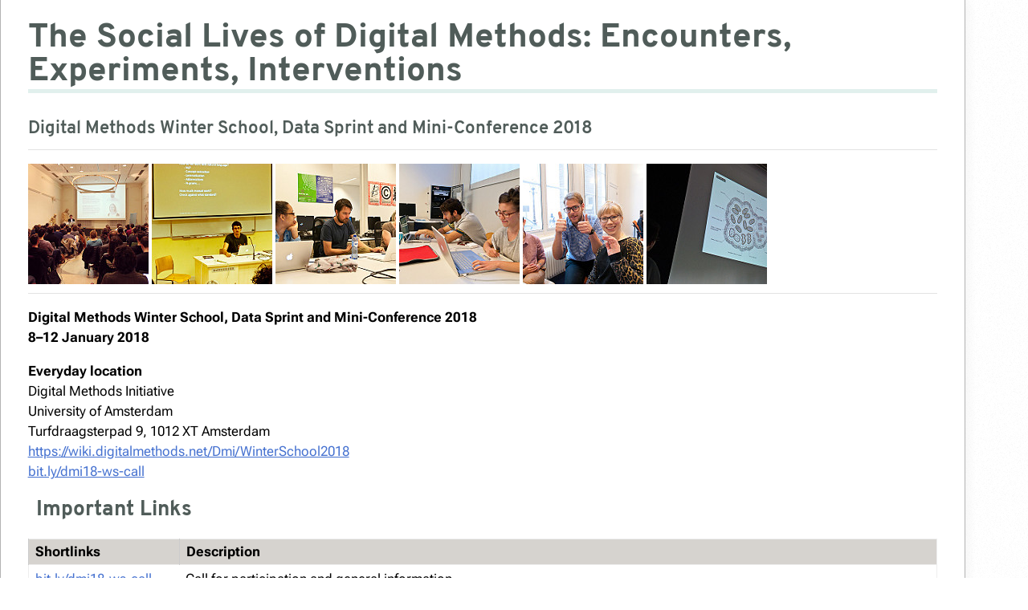

--- FILE ---
content_type: text/html; charset=utf-8
request_url: https://wiki.digitalmethods.net/Dmi/WinterSchool2018?cover=print;sortcol=0;table=2;up=0
body_size: 9893
content:
<!DOCTYPE html><html lang="en">
<head>
<title> WinterSchool2018 &lt; Dmi &lt; Foswiki</title>
<meta http-equiv="X-UA-Compatible" content="IE=edge" />
<meta charset="utf-8" />
<meta name="viewport" content="width=device-width, initial-scale=1, maximum-scale=1.5, user-scalable=yes" />
<meta name="mobile-web-app-capable" content="yes" />
<meta name="mobile-web-app-status-bar-style" content="black-translucent" />
<meta name="apple-mobile-web-app-capable" content="yes" />
<meta name="apple-mobile-web-app-status-bar-style" content="black-translucent" />
<link rel="icon" href="/bin/../pub/System/ProjectLogos/favicon.ico" type="image/x-icon" />
<link rel="shortcut icon" href="/bin/../pub/System/ProjectLogos/favicon.ico" type="image/x-icon" />
<link rel="alternate" href="/bin/edit/Dmi/WinterSchool2018?t=1764036244" type="application/x-wiki" title="edit WinterSchool2018" />
<meta name="TEXT_NUM_TOPICS" content="Number of topics:" />
<meta name="TEXT_MODIFY_SEARCH" content="Modify search" />
<meta name="robots" content="noindex" />
<link rel="alternate" type="application/rss+xml" title="RSS Feed" href="/Dmi/WebRss" />
<base href="https://www.digitalmethods.net/Dmi/WinterSchool2018" /><!--[if IE]></base><![endif]-->
<link class='head SMILIESPLUGIN' rel='stylesheet' href='/bin/../pub/System/SmiliesPlugin/smilies.css' type='text/css' media='all' /><!--SMILIESPLUGIN-->
<style class='head TABLEPLUGIN_default' type="text/css" media="all">
body .foswikiTable {border-width:1px}
body .foswikiTable .tableSortIcon img {padding-left:.3em; vertical-align:text-bottom}
body .foswikiTable td {border-style:solid none; vertical-align:top}
body .foswikiTable th {border-style:none solid; vertical-align:top; background-color:#d6d3cf; color:#000000}
body .foswikiTable th a:link {color:#000000}
body .foswikiTable th a:visited {color:#000000}
body .foswikiTable th a:hover {color:#000000; background-color:#d6d3cf}
body .foswikiTable th.foswikiSortedCol {background-color:#c4c1ba}
body .foswikiTable tr.foswikiTableRowdataBg0 td {background-color:#ffffff}
body .foswikiTable tr.foswikiTableRowdataBg0 td.foswikiSortedCol {background-color:#f7f7f6}
body .foswikiTable tr.foswikiTableRowdataBg1 td {background-color:#f7f7f6}
body .foswikiTable tr.foswikiTableRowdataBg1 td.foswikiSortedCol {background-color:#f0f0ee}
</style><!--TABLEPLUGIN_default-->
<link rel='stylesheet' href='/bin/../pub/System/SkinTemplates/base.css' media='all' type='text/css' />
<link rel='stylesheet' href='/bin/../pub/System/PatternSkinTheme/layout.css' media='all' type='text/css' />
<link rel='stylesheet' href='/bin/../pub/System/PatternSkinTheme/style.css' media='all' type='text/css' />
<link rel='stylesheet' href='/bin/../pub/System/PatternSkinTheme/colors.css' media='all' type='text/css' />
<link rel='stylesheet' href='/bin/../pub/System/PatternSkinTheme/column_left.css' media='all' type='text/css' />
<link rel='stylesheet' href='/bin/../pub/System/PatternSkinTheme/variant_foswiki_noframe.css' media='all' type='text/css' /><link rel='stylesheet' href='/bin/../pub/System/DmiSkin/layout.css' media='all' type='text/css' />
<link rel='stylesheet' href='/bin/../pub/System/DmiSkin/style.css' media='all' type='text/css' />
<link rel='stylesheet' href='/bin/../pub/System/DmiSkin/colors.css' media='all' type='text/css' />
<style type="text/css" media="all">
	/* Styles that are set using variables */
	.patternBookView .foswikiTopRow,
	.patternWebIndicator,
	.patternWebIndicator a {
		background-color:#C975D1;
	}
	#patternTopBarContents { background-image:url(/twiki/pub/Dmi/WebPreferences/LogoDMI.png ); background-repeat:repeat-x;}
#patternTopBarContents { background-color:#ffffff;}
.patternBookView {
	border-color:#C975D1;
}
.patternPreviewPage #patternMain {
	/* uncomment to set the preview image */
	/*background-image:url("/bin/../pub/System/PreviewBackground/preview2bg.gif");*/
}
</style>
<link rel='stylesheet' href='/bin/../pub/System/PatternSkin/print.css' media='all' type='text/css' />



<script class='script JQUERYPLUGIN' src='/bin/../pub/System/JQueryPlugin/jquery-2.2.4.js'></script><!--JQUERYPLUGIN-->
<script class='script JQUERYPLUGIN::OBSERVER' src='/bin/../pub/System/JQueryPlugin/plugins/observer/observer.js?version=0.1'></script><!--JQUERYPLUGIN::OBSERVER-->
<script class='script JQUERYPLUGIN::MIGRATE' src='/bin/../pub/System/JQueryPlugin/plugins/migrate/jquery.migrate.js?version=3.4.1'></script><!--JQUERYPLUGIN::MIGRATE-->
<script class='script JQUERYPLUGIN::FOSWIKI' src='/bin/../pub/System/JQueryPlugin/plugins/foswiki/jquery.foswiki.js?version=3.10'></script><!--JQUERYPLUGIN::FOSWIKI-->
<script class='script JQUERYPLUGIN::BROWSER' src='/bin/../pub/System/JQueryPlugin/plugins/browser/jquery.browser.js?version=0.1.0'></script><!--JQUERYPLUGIN::BROWSER-->
<script class='script JQUERYPLUGIN::FOSWIKI::PREFERENCES foswikiPreferences' type='text/json'>{
   "USERSWEB" : "Main",
   "USERNAME" : "guest",
   "WEB" : "Dmi",
   "SKIN" : "dmi,natedit,pattern",
   "SCRIPTSUFFIX" : "",
   "SCRIPTURL" : "https://www.digitalmethods.net/bin",
   "WIKINAME" : "WikiGuest",
   "SYSTEMWEB" : "System",
   "SCRIPTURLPATH" : "/bin",
   "COOKIEREALM" : "",
   "URLHOST" : "https://www.digitalmethods.net",
   "PUBURLPATH" : "/bin/../pub",
   "SERVERTIME" : "25 Nov 2025 - 02:04",
   "TOPIC" : "WinterSchool2018",
   "NAMEFILTER" : "[\\\\\\s*?~^$@%`\"'&|<:;>\\[\\]#\\x00-\\x1f]",
   "PUBURL" : "https://www.digitalmethods.net/bin/../pub",
   "SCRIPTURLPATHS" : {
      "view" : ""
   },
   "WIKIUSERNAME" : "Main.WikiGuest",
   "COOKIEPATH" : "/"
}
</script><!--JQUERYPLUGIN::FOSWIKI::PREFERENCES-->
<script class='script JavascriptFiles/foswikiString' type="text/javascript" src="/bin/../pub/System/JavascriptFiles/foswikiString.js"></script><!--JavascriptFiles/foswikiString-->
<script class='script JavascriptFiles/foswikiForm' type="text/javascript" src="/bin/../pub/System/JavascriptFiles/foswikiForm.js"></script><!--JavascriptFiles/foswikiForm-->
<script class='script JavascriptFiles/foswikiPref' type="text/javascript" src="/bin/../pub/System/JavascriptFiles/foswikiPref.js"></script><!--JavascriptFiles/foswikiPref-->
<script class='script JavascriptFiles/strikeone' type="text/javascript" src="/bin/../pub/System/JavascriptFiles/strikeone.js"></script><!--JavascriptFiles/strikeone-->
<script class='script PatternSkin/pattern' type="text/javascript" src="/bin/../pub/System/PatternSkin/pattern.js"></script><!--PatternSkin/pattern-->
</head> 
<body class="foswikiNoJs patternViewPage patternPrintPage">
<span id="PageTop"></span><div class="foswikiPage"><div id="patternScreen">
<div id="patternPageShadow">
<div id="patternPage">
<div id="patternOuter" class="clear">
<div id="patternFloatWrap">
<div id="patternMain">
<div id="patternMainContents">
<div class="patternContent"><div class="foswikiTopic"> <h1 id="The_Social_Lives_of_Digital_Methods:_Encounters_44_Experiments_44_Interventions">  The Social Lives of Digital Methods: Encounters, Experiments, Interventions </h1>
<h3 id="Digital_Methods_Winter_School_44_Data_Sprint_and_Mini_45Conference_2018">  Digital Methods Winter School, Data Sprint and Mini-Conference 2018 </h3>
<hr />
<p></p>
<img alt='d16179728088_debbe41a19_q.jpg' height='150' src='https://www.digitalmethods.net/bin/../pub/Dmi/WinterSchool2017/d16179728088_debbe41a19_q.jpg' title='d16179728088_debbe41a19_q.jpg' width='150' />
<img alt='b5033431330_a9f9e6f176_q.jpg' height='150' src='https://www.digitalmethods.net/bin/../pub/Dmi/WinterSchool2017/b5033431330_a9f9e6f176_q.jpg' title='b5033431330_a9f9e6f176_q.jpg' width='150' />
<img alt='7535026324_b001e1f6ee_q.jpg' height='150' src='https://www.digitalmethods.net/bin/../pub/Dmi/WinterSchool2017/7535026324_b001e1f6ee_q.jpg' title='7535026324_b001e1f6ee_q.jpg' width='150' />
<img alt='7535043142_4c6997ddc6_q.jpg' height='150' src='https://www.digitalmethods.net/bin/../pub/Dmi/WinterSchool2017/7535043142_4c6997ddc6_q.jpg' title='7535043142_4c6997ddc6_q.jpg' width='150' />
<img alt='7535058620_8d7c4b13b5_q.jpg' height='150' src='https://www.digitalmethods.net/bin/../pub/Dmi/WinterSchool2017/7535058620_8d7c4b13b5_q.jpg' title='7535058620_8d7c4b13b5_q.jpg' width='150' />
<img alt='7535104948_bc96102eba_q.jpg' height='150' src='https://www.digitalmethods.net/bin/../pub/Dmi/WinterSchool2017/7535104948_bc96102eba_q.jpg' title='7535104948_bc96102eba_q.jpg' width='150' />
<hr />
<p></p>
<strong>Digital Methods Winter School, Data Sprint and Mini-Conference 2018</strong> <br />
<strong>8–12 January 2018</strong>
<p></p>
<strong>Everyday location</strong> <br />
Digital Methods Initiative<br />
University of Amsterdam<br />
Turfdraagsterpad 9, 1012 XT Amsterdam<br /> <a class="foswikiCurrentTopicLink" href="/Dmi/WinterSchool2018">https://wiki.digitalmethods.net/Dmi/WinterSchool2018</a><br />
<a href="http://bit.ly/dmi18-ws-call" rel="nofollow">bit.ly/dmi18-ws-call</a>
<p></p>
<h2 id="Important_Links">  Important Links </h2>
<p></p>
<table class="foswikiTable" rules="none">
	<thead>
		<tr class="foswikiTableOdd foswikiTableRowdataBgSorted0 foswikiTableRowdataBg0">
			<th class="foswikiTableCol0 foswikiFirstCol"> <a href="/Dmi/WinterSchool2018?cover=print;sortcol=0;table=1;up=0#sorted_table" rel="nofollow" title="Sort by this column">Shortlinks</a> </th>
			<th class="foswikiTableCol1 foswikiLastCol"> <a href="/Dmi/WinterSchool2018?cover=print;sortcol=1;table=1;up=0#sorted_table" rel="nofollow" title="Sort by this column">Description</a> </th>
		</tr>
	</thead>
	<tbody>
		<tr class="foswikiTableEven foswikiTableRowdataBgSorted0 foswikiTableRowdataBg0">
			<td class="foswikiTableCol0 foswikiFirstCol"> <a href="https://bit.ly/dmi18-ws-call" rel="nofollow">bit.ly/dmi18-ws-call</a> </td>
			<td class="foswikiTableCol1 foswikiLastCol"> Call for participation and general information. </td>
		</tr>
		<tr class="foswikiTableOdd foswikiTableRowdataBgSorted1 foswikiTableRowdataBg1">
			<td class="foswikiTableCol0 foswikiFirstCol"> <a href="https://bit.ly/dmi18-ws-welcome" rel="nofollow">bit.ly/dmi18-ws-welcome</a><br /><a href="https://bit.ly/dmi18-ws-welcome-folder" rel="nofollow">bit.ly/dmi18-ws-welcome-folder</a> </td>
			<td class="foswikiTableCol1 foswikiLastCol"> Main welcome package documents. This includes: a welcome note, general information, the day-to-day schedule, and a map of venue locations, coffee, and lunch places. </td>
		</tr>
		<tr class="foswikiTableEven foswikiTableRowdataBgSorted0 foswikiTableRowdataBg0">
			<td class="foswikiTableCol0 foswikiFirstCol"> <a href="https://bit.ly/dmi18-ws-schedule" rel="nofollow">bit.ly/dmi18-ws-schedule</a> </td>
			<td class="foswikiTableCol1 foswikiLastCol"> Day-to-day schedule for the Winter School. </td>
		</tr>
		<tr class="foswikiTableOdd foswikiTableRowdataBgSorted1 foswikiTableRowdataBg1">
			<td class="foswikiTableCol0 foswikiFirstCol"> <a href="https://bit.ly/dmi18-ws-reader" rel="nofollow">bit.ly/dmi18-ws-reader</a><br /><a href="https://bit.ly/dmi18-ws-reader-folder" rel="nofollow">bit.ly/dmi18-ws-reader-folder</a> </td>
			<td class="foswikiTableCol1 foswikiLastCol"> Reader for the Winter School (for participants and students) and a folder with PDF files. </td>
		</tr>
		<tr class="foswikiTableEven foswikiTableRowdataBgSorted0 foswikiTableRowdataBg0">
			<td class="foswikiTableCol0 foswikiFirstCol"> <a href="https://bit.ly/dmi18-ws-projects" rel="nofollow">bit.ly/dmi18-ws-projects</a> </td>
			<td class="foswikiTableCol1 foswikiLastCol"> Descriptions of projects to be pitched on the opening day. </td>
		</tr>
		<tr class="foswikiTableOdd foswikiTableRowdataBgSorted1 foswikiTableRowdataBg1">
			<td class="foswikiTableCol0 foswikiFirstCol"> <a href="https://bit.ly/dmi18-ws-facebook" rel="nofollow">bit.ly/dmi18-ws-facebook</a> </td>
			<td class="foswikiTableCol1 foswikiLastCol"> Face book of all participants. </td>
		</tr>
		<tr class="foswikiTableEven foswikiTableRowdataBgSorted0 foswikiTableRowdataBg0">
			<td class="foswikiTableCol0 foswikiFirstCol"> <a href="https://bit.ly/dmi18-ws-template-gdoc" rel="nofollow">bit.ly/dmi18-ws-template-gdoc</a><br /><a href="https://bit.ly/dmi18-ws-template-wiki" rel="nofollow">bit.ly/dmi18-ws-template-wiki</a> </td>
			<td class="foswikiTableCol1 foswikiLastCol"> Research project report templates for Google Docs and for the DMI Wiki. (Please find further instructions of use in the welcome package.) </td>
		</tr>
		<tr class="foswikiTableOdd foswikiTableRowdataBgSorted1 foswikiTableRowdataBg1">
			<td class="foswikiTableCol0 foswikiFirstCol"> <a href="https://bit.ly/dmi18-ws-notes" rel="nofollow">bit.ly/dmi18-ws-notes</a> </td>
			<td class="foswikiTableCol1 foswikiLastCol"> Collaborative note-taking for the keynotes on the opening day. </td>
		</tr>
		<tr class="foswikiTableEven foswikiTableRowdataBgSorted0 foswikiTableRowdataBg0">
			<td class="foswikiTableCol0 foswikiFirstCol"> <a href="http://bit.ly/dmi18-ws-assignment" rel="nofollow">bit.ly/dmi18-ws-assignment</a> </td>
			<td class="foswikiTableCol1 foswikiLastCol"> Project and room assignments </td>
		</tr>
		<tr class="foswikiTableOdd foswikiTableRowdataBgSorted1 foswikiTableRowdataBg1">
			<td class="foswikiTableCol0 foswikiFirstCol foswikiLast"> <a href="https://twitter.com/hashtag/dmi18" rel="nofollow">#dmi18</a> </td>
			<td class="foswikiTableCol1 foswikiLastCol foswikiLast"> Don't forget to tweet. </td>
		</tr>
	</tbody></table>
<p></p>
<h2 id="Projects_40Work_Sessions_41">  Projects (Work Sessions) </h2>
<p></p>
<table class="foswikiTable" rules="none">
	<thead>
		<tr class="foswikiTableOdd foswikiTableRowdataBgSorted0 foswikiTableRowdataBg0">
			<th class="foswikiTableCol0 foswikiSortedAscendingCol foswikiSortedCol foswikiFirstCol"> <a href="/Dmi/WinterSchool2018?cover=print;sortcol=0;table=2;up=1#sorted_table" rel="nofollow" title="Sort by this column">Project number</a><a name="sorted_table"><!-- --></a><span class="tableSortIcon tableSortUp"><img alt="Sorted ascending" border="0" height="13" src="/bin/../pub/System/DocumentGraphics/tablesortup.gif" title="Sorted ascending" width="11" /></span> </th>
			<th class="foswikiTableCol1"> <a href="/Dmi/WinterSchool2018?cover=print;sortcol=1;table=2;up=0#sorted_table" rel="nofollow" title="Sort by this column">Project title</a> </th>
			<th class="foswikiTableCol2"> <a href="/Dmi/WinterSchool2018?cover=print;sortcol=2;table=2;up=0#sorted_table" rel="nofollow" title="Sort by this column">Project room(s)</a> </th>
			<th class="foswikiTableCol3 foswikiLastCol"> <a href="/Dmi/WinterSchool2018?cover=print;sortcol=3;table=2;up=0#sorted_table" rel="nofollow" title="Sort by this column">Project wiki page(s)</a> </th>
		</tr>
	</thead>
	<tbody>
		<tr class="foswikiTableEven foswikiTableRowdataBgSorted0 foswikiTableRowdataBg0">
			<td class="foswikiTableCol0 foswikiSortedAscendingCol foswikiSortedCol foswikiFirstCol" rowspan="1"> 1 </td>
			<td class="foswikiTableCol1" rowspan="1"> Mapping the politics of basic income online </td>
			<td class="foswikiTableCol2" rowspan="1"> BG1 0.13 </td>
			<td class="foswikiTableCol3 foswikiLastCol" rowspan="1"> <a href="/Dmi/WinterSchool2018MappingPoliticsBasicIncomeOnline">Mapping the politics of basic income online</a> </td>
		</tr>
		<tr class="foswikiTableOdd foswikiTableRowdataBgSorted1 foswikiTableRowdataBg1">
			<td class="foswikiTableCol0 foswikiSortedAscendingCol foswikiSortedCol foswikiFirstCol" rowspan="1"> 2 </td>
			<td class="foswikiTableCol1" rowspan="1"> Think tank networks </td>
			<td class="foswikiTableCol2" rowspan="1"> BG1 0.13 </td>
			<td class="foswikiTableCol3 foswikiLastCol" rowspan="1"> <a href="/Dmi/WinterSchool2018ThinkTankNetworks">Think tank networks</a> </td>
		</tr>
		<tr class="foswikiTableEven foswikiTableRowdataBgSorted0 foswikiTableRowdataBg0">
			<td class="foswikiTableCol0 foswikiSortedAscendingCol foswikiSortedCol foswikiFirstCol" rowspan="1"> 3 </td>
			<td class="foswikiTableCol1" rowspan="1"> Mapping data-intensive app infrastructures </td>
			<td class="foswikiTableCol2" rowspan="1"> OMHP E1.07 </td>
			<td class="foswikiTableCol3 foswikiLastCol" rowspan="1"> <a href="/Dmi/WinterSchool2018MappingDataIntensiveAppInfrastructures">Mapping data-intensive app infrastructures</a> </td>
		</tr>
		<tr class="foswikiTableOdd foswikiTableRowdataBgSorted1 foswikiTableRowdataBg1">
			<td class="foswikiTableCol0 foswikiSortedAscendingCol foswikiSortedCol foswikiFirstCol" rowspan="1"> 4 </td>
			<td class="foswikiTableCol1" rowspan="1"> Retraining the machine? </td>
			<td class="foswikiTableCol2" rowspan="1"> BG1 0.14 </td>
			<td class="foswikiTableCol3 foswikiLastCol" rowspan="1"> <a href="/Dmi/WinterSchool2018RetrainingMachine">Retraining the machine?</a> </td>
		</tr>
		<tr class="foswikiTableEven foswikiTableRowdataBgSorted0 foswikiTableRowdataBg0">
			<td class="foswikiTableCol0 foswikiSortedAscendingCol foswikiSortedCol foswikiFirstCol" rowspan="1"> 5 </td>
			<td class="foswikiTableCol1" rowspan="1"> Visual signifiers of distress </td>
			<td class="foswikiTableCol2" rowspan="1"> BG1 0.12 </td>
			<td class="foswikiTableCol3 foswikiLastCol" rowspan="1"> <a href="/Dmi/WinterSchool2018VisualSignifiersDistress">Visual signifiers of distress</a> </td>
		</tr>
		<tr class="foswikiTableOdd foswikiTableRowdataBgSorted1 foswikiTableRowdataBg1">
			<td class="foswikiTableCol0 foswikiSortedAscendingCol foswikiSortedCol foswikiFirstCol" rowspan="1"> 6 </td>
			<td class="foswikiTableCol1" rowspan="1"> Data justice and Singapore’s smart nation </td>
			<td class="foswikiTableCol2" rowspan="1"> OMHP C2.23 </td>
			<td class="foswikiTableCol3 foswikiLastCol" rowspan="1"> <a href='https://www.digitalmethods.net/Dmi/SingaporeSmartNation' target='_self'>Data justice and Singapore’s smart nation</a> </td>
		</tr>
		<tr class="foswikiTableEven foswikiTableRowdataBgSorted0 foswikiTableRowdataBg0">
			<td class="foswikiTableCol0 foswikiSortedAscendingCol foswikiSortedCol foswikiFirstCol" rowspan="1"> 7 </td>
			<td class="foswikiTableCol1" rowspan="1"> Mind the gap </td>
			<td class="foswikiTableCol2" rowspan="1"> BG1 0.13 </td>
			<td class="foswikiTableCol3 foswikiLastCol" rowspan="1"> <a href="/Dmi/WinterSchool2018MindGap">Mind the gap</a> </td>
		</tr>
		<tr class="foswikiTableOdd foswikiTableRowdataBgSorted1 foswikiTableRowdataBg1">
			<td class="foswikiTableCol0 foswikiSortedAscendingCol foswikiSortedCol foswikiFirstCol" rowspan="1"> 8 </td>
			<td class="foswikiTableCol1" rowspan="1"> Collaborative archiving of digital art </td>
			<td class="foswikiTableCol2" rowspan="1"> OMHP E0.13 (Tue–Thu); OMHP C1.23 (Fri) </td>
			<td class="foswikiTableCol3" colspan="2" rowspan="1"> <a href="/Dmi/WinterSchool2018CollaborativeArchivingDigitalArt">Collaborative archiving of digital art</a> </td>
		</tr>
		<tr class="foswikiTableEven foswikiTableRowdataBgSorted0 foswikiTableRowdataBg0">
			<td class="foswikiTableCol0 foswikiSortedAscendingCol foswikiSortedCol foswikiFirstCol" rowspan="1"> 9 </td>
			<td class="foswikiTableCol1" rowspan="1"> Tobacco tactics on Twitter </td>
			<td class="foswikiTableCol2" rowspan="1"> BG1 0.13 </td>
			<td class="foswikiTableCol3 foswikiLastCol" rowspan="1"> <a class="foswikiNewLink" href="/bin/edit/Dmi/WinterSchool2018TobaccoTacticsTwitter?topicparent=Dmi.WinterSchool2018" rel="nofollow" title="Create this topic">Tobacco tactics on Twitter</a> </td>
		</tr>
		<tr class="foswikiTableOdd foswikiTableRowdataBgSorted1 foswikiTableRowdataBg1">
			<td class="foswikiTableCol0 foswikiSortedAscendingCol foswikiSortedCol foswikiFirstCol" rowspan="1"> 10 </td>
			<td class="foswikiTableCol1" rowspan="1"> #metoo </td>
			<td class="foswikiTableCol2" rowspan="1"> BG1 0.04 </td>
			<td class="foswikiTableCol3 foswikiLastCol" rowspan="1"> <a href="/Dmi/WinterSchool2018Metoo">#metoo</a> </td>
		</tr>
		<tr class="foswikiTableEven foswikiTableRowdataBgSorted0 foswikiTableRowdataBg0">
			<td class="foswikiTableCol0 foswikiSortedAscendingCol foswikiSortedCol foswikiFirstCol" rowspan="1"> 11 </td>
			<td class="foswikiTableCol1" rowspan="1"> Public forums and private data </td>
			<td class="foswikiTableCol2" rowspan="1"> BG1 0.16 </td>
			<td class="foswikiTableCol3 foswikiLastCol" rowspan="1"> <a href="/Dmi/WinterSchool2018PublicForumsPrivateData">Public forums and private data</a> </td>
		</tr>
		<tr class="foswikiTableOdd foswikiTableRowdataBgSorted1 foswikiTableRowdataBg1">
			<td class="foswikiTableCol0 foswikiSortedAscendingCol foswikiSortedCol foswikiFirstCol" rowspan="1"> 12 </td>
			<td class="foswikiTableCol1" rowspan="1"> Boundaries of entrepreneurial journalism </td>
			<td class="foswikiTableCol2" rowspan="1"> OMHP E0.12 (Tue–Thu); OMHP C1.05 (Fri) </td>
			<td class="foswikiTableCol3 foswikiLastCol" rowspan="1"> <a href="/Dmi/WinterSchool2018BoundariesEntrepreneurialJournalism">Boundaries of entrepreneurial journalism</a> </td>
		</tr>
		<tr class="foswikiTableEven foswikiTableRowdataBgSorted0 foswikiTableRowdataBg0">
			<td class="foswikiTableCol0 foswikiSortedAscendingCol foswikiSortedCol foswikiFirstCol" rowspan="1"> 13 </td>
			<td class="foswikiTableCol1" rowspan="1"> The deep vernacular web and the alt right </td>
			<td class="foswikiTableCol2" rowspan="1"> BG1 0.16 </td>
			<td class="foswikiTableCol3 foswikiLastCol" rowspan="1"> <a href="/Dmi/WinterSchool2018DeepVernacularWebAltRight">The deep vernacular web and the alt right</a> </td>
		</tr>
		<tr class="foswikiTableOdd foswikiTableRowdataBgSorted1 foswikiTableRowdataBg1">
			<td class="foswikiTableCol0 foswikiSortedAscendingCol foswikiSortedCol foswikiFirstCol" rowspan="1"> 14 </td>
			<td class="foswikiTableCol1" rowspan="1"> Memory formation in digital identity politics </td>
			<td class="foswikiTableCol2" rowspan="1"> BG1 0.16 </td>
			<td class="foswikiTableCol3 foswikiLastCol" rowspan="1"> <a href="/Dmi/WinterSchool2018MemoryFormationDigitalIdentityPolitics">Memory formation in digital identity politics</a> </td>
		</tr>
		<tr class="foswikiTableEven foswikiTableRowdataBgSorted0 foswikiTableRowdataBg0">
			<td class="foswikiTableCol0 foswikiSortedAscendingCol foswikiSortedCol foswikiFirstCol" rowspan="1"> 15 </td>
			<td class="foswikiTableCol1" rowspan="1"> The new far right landscape in Europe </td>
			<td class="foswikiTableCol2" rowspan="1"> BG1 0.16 </td>
			<td class="foswikiTableCol3 foswikiLastCol" rowspan="1"> <a href="/Dmi/WinterSchool2018NewRightLandscapeEurope">The new far right landscape in Europe</a> </td>
		</tr>
		<tr class="foswikiTableOdd foswikiTableRowdataBgSorted1 foswikiTableRowdataBg1">
			<td class="foswikiTableCol0 foswikiSortedAscendingCol foswikiSortedCol foswikiFirstCol foswikiLast" rowspan="1"> 16 </td>
			<td class="foswikiTableCol1 foswikiLast" rowspan="1"> Student worksheet: ‘telling data’ </td>
			<td class="foswikiTableCol2 foswikiLast" rowspan="1"> N/A (Optional: OMHP E2.12 (Tue–Thu)) </td>
			<td class="foswikiTableCol3 foswikiLastCol foswikiLast" rowspan="1"> N/A </td>
		</tr>
	</tbody></table>
* <em>Please see the following spreadsheet to find out in which project you are enrolled: <a href="http://bit.ly/dmi18-ws-assignment" rel="nofollow">bit.ly/dmi18-ws-assignment</a></em>
<p></p>
** <em>Please find a list and map of venue locations in the welcome package (section IV).</em>
<p></p>
<h2 id="Digital_Methods_Winter_School_44_Data_Sprint_and_Mini_45Conference">  Digital Methods Winter School, Data Sprint and Mini-Conference </h2>
<p></p>
The Digital Methods Initiative (DMI), Amsterdam, is holding its annual Winter School on 'the Social Lives of Digital Methods: Encounters, Experiments, Interventions.' The format is that of a (social media and web) data sprint, with hands-on work for telling stories with data, together with a programme of keynote speakers and a Mini-conference, where PhD candidates, motivated scholars and advanced graduate students present short papers on digital methods and new media related topics, and receive feedback from the Amsterdam DMI researchers and international participants. Participants need not give a paper at the Mini-conference to attend the Winter School. For a preview of what the event is like, you can view short video clips from previous editions of the Summer School in <a href='https://www.youtube.com/watch?v=5nTxwl_kA5I' rel="nofollow" target='_blank'>2015</a> and <a href="https://www.youtube.com/watch?v=G0BHzUefGqA" rel="nofollow">2014</a>.
<p></p>
Over the past decade digital methods of various kinds have been put to use by data journalists, national ministries, non-governmental organisations, city governments, media artists, police departments, international organisations, philanthropic funding agencies in the service of a wide variety of projects and objectives. Within the academy digital methods have spread from researchers of the internet, new media and computational culture, leading to encounters and experiments with a wide range of disciplines in the humanities and social sciences, working with their own publics, partners, questions, concerns and modes of inquiry with and about the digital.. That one may intervene with digital methods is clear, but the question concerns the positioning.
<p></p>
Extremism and counter-terrorism units may wish to map online networks of groups and individuals. Under which circumstances and with which ethics to act? City governments may be interested in how to use platform data to inform their responses to emerging “gig” and “sharing” economies said to be changing the character of housing, transport and work. When an analyst finds concrete instances of over-renting properties, does one share the findings and if so how? Non-governmental organisations would like to know whether their anti-fossil fuel campaigns are reaching audiences outside of their own bubbles. How to make such questions relevant for academic research? Funders would like an issue area and the stakeholders mapped, but what if one finds that the funders are overdetermining the agenda of the field? How might the style of digital methods work on secure messaging apps vary, depending on whether the audience is critical media scholars, privacy advocates or public institutions?
<p></p>
Researchers in fields such as science and technology studies and ethnomethodology have long pointed out that methods are not only used by researchers to study social life, they are also a part of social life (see, e.g. Garfinkel, 1984). This notion has been further elaborated and explored through a more recent agenda on the “social life of methods” (Ruppert, Law, &amp; Savage, 2013). Digital methods and data projects can be used to create not only novel styles of analysis, but also different kinds of “interactivity” (Marres, 2017) – from involving those who are researched in the research process, to different forms of participatory design, public involvement and experimentation. Such encounters may produce changes in the analytical interests and approaches of both researchers and practitioners, and may be considered a substantive part of the research process, rather than a communicative afterthought.
<p></p>
At the 2018 Digital Methods Winter School we would like to put forward positioning practices that address working with practitioners together with the projects (and data sets) they bring along. The Winter School has as its goal to take stock and tell stories of interventions and the positionings one was able to take up. How to navigate the space between scholarly research, practitioner expectation and critical output? Additionally the Winter School will make interventions, working together with ‘publics with an ask’.
<h3 id="References">  References </h3> <ul>
<li> Garfinkel, H. (1984). Studies in Ethnomethodology. Cambridge, UK: Polity Press.
</li> <li> Marres, N. (2017). Digital Sociology: The Reinvention of Social Research. London: Polity Press.
</li> <li> Ruppert, E., Law, J., &amp; Savage, M. (Eds.). (2013). “The Social Life of Methods”, Special Issue. Theory, Culture &amp; Society, 30(4), <a href="http://journals.sagepub.com/toc/tcsa/30/4" rel="nofollow">http://journals.sagepub.com/toc/tcsa/30/4</a>
</li></ul> 
<p></p>
<h2 id="Digital_Methods_Mini_45Conference_at_the_Winter_School">  Digital Methods Mini-Conference at the Winter School </h2>
<p></p>
The annual Digital Methods Mini-Conference at the Winter School, normally a one-day affair, provides the opportunity for digital methods and allied researchers to present short yet complete papers (5,000-7,500 words) and serve as respondents, providing feedback. Often the work presented follows from previous Digital Methods Summer Schools. The mini-conference accepts papers in the general digital methods and allied areas: the hyperlink and other natively digital objects, the website as archived object, web historiographies, search engine critique, Google as globalizing machine, cross-spherical analysis and other approaches to comparative media studies, device cultures, national web studies, Wikipedia as cultural reference, the technicity of (networked) content, post-demographics, platform studies, crawling and scraping, graphing and clouding, and similar.
<p></p>
<h2 id="Applications:_Key_Dates">  Applications: Key Dates </h2>
<p></p>
The deadline for application is 7 December 2017. To apply please enter on the <a href='https://pontifex-survey.uva.nl/IntakeRTE/index.jsp?formid=MS_Summer_DigitalMethods&amp;language=en' rel="nofollow" target='_blank' title='Digital Methods Winter School applications'>secure website</a> a letter of motivation, your CV (including postal address), a headshot photo, 100-word bio as well as a copy of your passport (details page only). Alternatively you may send those materials along to winterschool [at] digitalmethods.net. Notifications of acceptance will be sent on 8 December. If you are participating in the mini-conference the deadline for submission of your paper is 2 January. The mini-conference takes place on Friday 12 January 2018. Please send your mini-conference paper to winterschool [at] <a href="http://digitalmethods.net/" rel="nofollow">digitalmethods.net</a> . To attend the Winter School, you need not participate in the mini-conference. The full program and schedule of the Winter School and Mini-conference are available on 4 January 2018.
<p></p>
<h2 id="Tuition_Fees_44_Accommodations_38_Other_Logistics">  Tuition Fees, Accommodations &amp; Other Logistics </h2>
<p></p>
The fee for the Digital Methods Winter School 2018 is EUR 595, and upon completion all participants receive certificates (and 6 ECTS). To complete the Winter School successfully all participants must co-present the final presentation and co-author the final project report, evidenced by the presentation slides as well as the final report itself. Bank transfer information is sent along with the notification on 8 December 2017. Participants must pay the fee by 13 January 2018. Students at the University of Amsterdam do not pay fees. Participants from <a href='http://www.leru.org/index.php/public/home/' rel="nofollow" target='_blank' title='LERU'>LERU</a> as well as <a href='http://www.universitas21.com/member' rel="nofollow" target='_blank' title='U21 members'>U21</a> universities receive a <a href='http://www.uva.nl/en/education/other-programmes/summer-winter/scholarships/scholarships.html#anker-scholarships-for-participants-from-leru-and-u21-partner-universities' rel="nofollow" target='_blank'>tuition waiver of EUR 500</a>. Dutch universities in LERU and U21 unfortunately are unable to receive the tuition waiver. The Winter School is self-catered. The venue is in the center of Amsterdam with abundant coffee houses and lunch places. Participants are expected to find their own housing (airbnb and other short-stay sites are helpful), or we have available accommodations at the Student Hotel:
<p></p>
<strong>The Student Hotel Amsterdam</strong> <br />
Jan van Galenstraat 335<br />
1061 AZ Amsterdam, The Netherlands<br />
Tel: +31 20 760 4000<br />
(Arrival: 7 January 2018; Departure: 12 January 2017)<br />
<a href='https://www.thestudenthotel.com/amsterdam-west' rel="nofollow" target='_blank' title='Student Hotel Amsterdam West'>https://www.thestudenthotel.com/amsterdam-west</a>
<p></p>
If you would like to have accommodations at the Student Hotel, please write to the student hotel directly. To avoid disappointment, please write to them as early as possible. Ask the hotel for the Digital Methods Winter School discount.
<p></p>
The Winter School closes on Friday with a festive event, after the final presentations. Here is a guide to the Amsterdam <a href='https://www.digitalmethods.net/MoM/NewMediaAmsterdam' target='_blank' title='Amsterdam New Media Scene'>new media scene</a>. For further questions, please contact the local organizer, Fernando van der Vlist at winterschool [at] <a href="http://digitalmethods.net/" rel="nofollow">digitalmethods.net</a>.
<p></p>
Please bring your laptop computer, your European plug as well as the VGA adaptor for connecting to the projector.
<p></p>
<h2 id="About_DMI">  About DMI </h2>
<p></p>
The Digital Methods Winter School is part of the Digital Methods Initiative (DMI), Amsterdam, dedicated to developing methods for Internet-related research and the study of the natively digital. The Digital Methods Initiative holds the <a href='DmiSummerSchool' target='_blank'>annual Digital Methods Summer Schools</a> (ten to date), which are intensive and full time, 2-week undertakings in the summertime. The 2018 Summer School will take place from 2–13 July.
<p></p>
The <i><a href='http://mitpress.mit.edu/books/digital-methods' rel="nofollow" target='_blank' title='Digital Methods by Richard Rogers'>Digital Methods</a></i> book (MIT Press, 2015) provides an introduction to the methodological outlook that frames and informs the work of the DMI. This is accompanied by a companion volume about mapping social and political issues with digital methods: <i><a href="http://en.aup.nl/books/9789089647160-issue-mapping-for-an-ageing-europe.html" rel="nofollow">Issue Mapping for an Ageing Europe</a> </i>(Amsterdam University Press, 2015), which is also <a href="http://www.oapen.org/download?type=document&amp;docid=569806" rel="nofollow">freely available on the web</a> as an open access monograph. Further information and resources about digital methods can be found at <a href='http://www.digitalmethods.net/' rel="nofollow" target='_blank'>digitalmethods.net</a> - including links to example <a href='ProjectsByTheme' target='_blank'>projects</a>, <a href='PapersPublications' target='_blank'>publications</a> and <a href='ToolDatabase' target='_blank'>tools</a> as well as an introductory "<a href='MoreIntro' target='_blank'>founding narrative</a>" about the Digital Methods Initiative and details about <a href="/Dmi/DmiPeople">associated researchers</a>.
<p></p>
The coordinators of the Digital Methods Initiative are Dr. Sabine Niederer (Amsterdam University of Applied Sciences) and Dr. Esther Weltevrede (New Media &amp; Digital Culture, University of Amsterdam), and the director is Richard Rogers, Professor of New Media &amp; Digital Culture, University of Amsterdam.
<p></p>
<h2 id="About_Digital_Methods_as_a_Concept">  About Digital Methods as a Concept </h2>
<p></p>
<a href="/Dmi/MoreIntro">Digital methods is a term coined</a> as a counterpoint to virtual methods, which typically digitize existing methods and port them onto the Web. Digital methods, contrariwise, seek to learn from the methods built into the dominant devices online, and repurpose them for social and cultural research. That is, the challenge is to study both the info-web as well as the social web with the tools that organize them. There is a general protocol to digital methods. At the outset stock is taken of the natively digital objects that are available (links, tags, threads, etc.) and how devices such as search engines make use of them. Can the device techniques be repurposed, for example by remixing the digital objects they take as inputs? Once findings are made with online data, where to ground them? Is the baseline still the offline, or are findings to be grounded in more online data? Taking up these questions more theoretically (but also practically) there is also a <a href="http://mitpress.mit.edu/books/digital-methods" rel="nofollow">Digital Methods book</a> (MIT Press, 2013) as well as a complementary <a href="http://en.aup.nl/books/9789089647160-issue-mapping-for-an-ageing-europe.html" rel="nofollow">Issue Mapping book</a> (Amsterdam University Press, 2015), and other <a href="/Dmi/PapersPublications">digital methods publications</a>.
<p></p>
<h2 id="Social">  Social </h2>
<p></p>
We are using the <a href='https://twitter.com/search?q=DMI18' rel="nofollow" title='#DMI'>#DMI18</a> hashtag as the backchannel for communication (to use a throwback term for Twitter usage). Some pictures from <a href='https://www.flickr.com/photos/130167703@N08' rel="nofollow" target='_blank' title='DMI Winter School 2015'>Winter School 2015</a>. Here is the <a href='https://www.facebook.com/groups/DMIWinterSchool2015/' rel="nofollow" title='Winter School 2015 Facebook Group'>Facebook Group</a> from one year, and from the <a href='https://www.facebook.com/groups/dmisummer2017/' rel="nofollow" target='_blank' title='DMI Summer School 2017 Facebook page'>last Summer School</a>. Here are pictures from a variety of <a href='https://www.flickr.com/search/?text=digital%20methods' rel="nofollow" target='_blank' title='DMI Summer and Winter Schools'>DMI Summer and Winter School</a> flickr streams.</div>
<p></p>
<p></p>
</div>
<div class="patternInfo">This topic: Dmi<span class='foswikiSeparator'>&nbsp;&gt;&nbsp;</span>WinterSchool2018 <br />
Topic revision:  <span class='patternRevInfo'>25 Jan 2018, JedeVo</span></div>
</div>
</div>
</div>
</div><div id="patternBottomBar"><div id="patternBottomBarContents"><div id="patternWebBottomBar"><span class="foswikiRight"> <a href="https://foswiki.org/"><img src="/bin/../pub/System/ProjectLogos/foswiki-badge.png" alt="This site is powered by Foswiki" title="This site is powered by Foswiki" /></a></span>Copyright &copy; by the contributing authors. All material on this collaboration platform is the property of the contributing authors. <br /> Ideas, requests, problems regarding Foswiki? <a href='mailto:postmaster@digitalmethods.net?subject=Foswiki%20Feedback%20on%20Dmi.WinterSchool2018'>Send feedback</a></div></div></div>
</div>
</div>
</div>
</div></body></html>

--- FILE ---
content_type: text/css
request_url: https://www.digitalmethods.net/pub/System/PatternSkinTheme/column_left.css
body_size: 68
content:
#patternOuter {
}

#patternSideBar {
    width: 16em;
}

@media (max-width: 870px) {
    #patternOuter {
        margin-left: 0
    }

    #patternSideBar {
        display: none
    }

    #patternMainContents {
        margin-left: 0
    }
   
    .patternViewPage #patternFloatWrap {
        display: block;
    }
}


--- FILE ---
content_type: text/css
request_url: https://www.digitalmethods.net/pub/System/DmiSkin/layout.css
body_size: 401
content:
/*
 dmi tool database
*/

div.toolgrid {
  padding: 0.75em;
  border-top: 1px solid #cccccc;
  border-left: 1px solid #cccccc;
  border-right: 1px solid #cccccc;
  height: 7.75em;
}

a.tools,
a.tools:active,
a.tools:hover,
a.tools:visited
{
	color: white !important;
	text-decoration: none;
}

span.toolname {
	font-size: 120%;
	font-weight: bold;
	display: inline-block;
	margin-bottom: 0.5em;
}

div.toolClearance {
	clear: left;
	height: 1px;
}

div.toolListFooter {
	border-top: 1px solid #cccccc;
}

div.toolDescription {
	padding: 3px 0 0 15px;
	max-width: 52%;
}
.toolgrid div.toolDescription {
	background-color: #fff;
	height: 80px;
	left: 498px;
	padding-left: 15px;
	position: absolute;
}

div.toolDescriptionText {
	padding-top: 5px;
}

.launchTool a, 
.launchTool a:hover,
.launchTool a:visited, 
.launchTool a:active {
	background: #505c59 !important;
}

.launchTool {
	background: #505c59;
	margin-top: 5px;
	margin-right: 5px;
	margin-bottom: 5px;
	padding: 5px;
	font-weight: bold;
}

.aboutTool a,
.aboutTool a:hover,
.aboutTool a:visited,
.aboutTool a:active {
	background: #c975d1 !important;
}

.aboutTool {
	background: #c975d1;
	padding: 5px;
	font-weight: bold;
}

.toolnav {
	color: #505c59;
}

.toolnav .maincat {
	font-weight: bold;
}

.toolnav a,
.toolnav a:hover,
.toolnav a:visited,
.toolnav a:active
{
	color: #505c59 !important;
	text-decoration: none;
}



--- FILE ---
content_type: text/css
request_url: https://www.digitalmethods.net/pub/System/DmiSkin/style.css
body_size: 4893
content:
/*	-----------------------------------------------------------
	STYLE
	Appearance: margins, padding, fonts, borders
	-----------------------------------------------------------	*/
	

/*	----------------------------------------------------------------------------
	CONSTANTS
	
	Sizes
	----------------------------------------
	S1 line-height											1.5em
	S2 somewhat smaller font size							94%
	S3 small font size, twikiSmall							font-size:86%; line-height:110%;
	S4 horizontal bar padding (h2, patternTop)				5px
	S5 form and attachment padding							20px
	S6 left margin left bar									1em

	------------------------------------------------------------------------- */

/* GENERAL HTML ELEMENTS */

@import url('../WebFontsContrib/overpass/font-face.css');
@import url('../WebFontsContrib/roboto/font-face.css');
html body {
	font-size:104%; /* to change the site's font size, change #patternPage below */
	voice-family:"\"}\""; 
	voice-family:inherit;
	font-size:medium;
}
p {
	margin:1em 0 0 0;
}
table {
}
th {
	line-height:1.15em;
}
label {
	padding:.15em .3em .15em 0; /* same vertical padding as twikiInputField */
}
strong, b {
	font-weight:bold;
}
hr {
	height:1px;
	border:none;
}
/* put overflow pre in a scroll area */
pre {
    width:100%;
    margin:1em 0; /* Win IE tries to make this bigger otherwise */
}
/* IE behavior for pre is defined in css.pattern.tmpl in conditional comment */
html>body pre { /* hide from IE */
	/*\*/ overflow:auto !important; /* */ overflow:scroll; width:auto; /* for Mac Safari */
}
ol, ul {
	margin-top:0;
}
ol li, ul li {
  line-height: 1.5em;
}
blockquote {
	margin: 0;
	padding:.5em 1.25em 1.25em 10px;
    font-size: 100%;
}

/* Text */
h1 {
	padding:0.25em 0 0 0;
	margin:0 0 .5em 0;
        border-bottom: 5px solid #e1f0ed;
}
h2, h3, h4, h5, h6 {
	padding:0;
	margin:1em 0 .1em 0;
}
h1, h2, h3, h4, h5, h6 {
	font-weight:normal;
	line-height:1em;
font-family: Overpass, sans-serif;
font-weight: 800;
}
h1 { font-size:250%; }
h2 { font-size:153%; }
h3 { font-size:133%; font-weight:bold; }
h4 { font-size:122%; font-weight:bold; }
h5 { font-size:110%; font-weight:bold; }
h6 { font-size:95%; }
h2, h3, h4, h5, h6 {
	display:block;
	/* give header a background color for easy scanning:*/
	padding:.25em 10px;
	margin:1.25em -10px .35em -10px;
	height:auto;	
}
h2 {
	margin: 0;
}

h1.patternTemplateTitle {
	font-size:180%;
	text-align:center;
}
h2.patternTemplateTitle {
	text-align:center;
	margin-top:.5em;
	background:none;
	border:none;
}
/* Links */
/* somehow the twikiNewLink style have to be before the general link styles */
.twikiNewLink {
	border-width:0 0 1px 0;
	border-style:solid;
}
.twikiNewLink a {
	text-decoration:none;
	margin-left:1px;
}
.twikiNewLink a sup {
	text-align:center;
	padding:0 2px;
	vertical-align:baseline;
	font-size:100%;
	text-decoration:none;
}
.twikiNewLink a:link sup,
.twikiNewLink a:visited sup {
	border-width:1px;
	border-style:solid;
	text-decoration:none;
}
.twikiNewLink a:hover sup {
	text-decoration:none;
}

:link:focus,
:visited:focus,
:link,
:visited,
:link:active,
:visited:active {
	text-decoration:underline;
}
:link:hover,
:visited:hover {
	text-decoration:none;
}
img {
	vertical-align:text-bottom;
	border:0;
}

/* Form elements */
form { 
	display:inline;
	margin:0;
	padding:0;
}
textarea,
input,
select {
	vertical-align:middle;
	font-size:100%;
}
.twikiTextarea {
	padding:1px;
}
.twikiSubmit,
.twikiSubmitDisabled,
.twikiButton,
.twikiButtonDisabled,
.twikiButtonCancel,
a.twikiButton,
a.twikiSubmit,
.twikiCheckbox {
	border-width:1px;
	border-style:solid;
	padding:.1em .2em;
	font-weight:bold;
	vertical-align:middle;
	text-align:center;
}
.twikiSubmit,
.twikiSubmitDisabled,
.twikiButton,
.twikiButtonDisabled,
.twikiButtonCancel,
.twikiSubmit:hover,
.twikiSubmitDisabled:hover,
.twikiButton:hover,
.twikiSubmit:active,
.twikiSubmitDisabled:active,
.twikiButton:active {
	cursor:default;
	outline:none;
}
a.twikiButton,
a.twikiButton:hover,
a.twikiButton:link:active,
a.twikiButton:visited:active,
a.twikiSubmit,
a.twikiSubmit:hover,
a.twikiSubmit:link:active,
a.twikiSubmit:visited:active {
	text-decoration:none;
}

.twikiCheckbox,
.twikiRadioButton {
	margin:1px .25em 1px .1em;
	padding:0 0 0 .5em;
	border:0;
}
.twikiTextarea,
.twikiInputField,
.twikiInputFieldDisabled,
.twikiInputFieldReadOnly,
.twikiSelect {
	border-width:2px;
	border-style:solid;
}
.twikiTextarea,
.twikiInputField,
.twikiInputFieldDisabled,
.twikiInputFieldReadOnly {
	font-size:100%;
}
.twikiInputField,
.twikiInputFieldDisabled,
.twikiInputFieldReadOnly {
	padding:.1em .2em;
}

/*	-----------------------------------------------------------
	Plugin elements
	-----------------------------------------------------------	*/

/* TagMePlugin */
.tagMePlugin select {
	margin:0 .25em 0 0;
}
.tagMePlugin input { 
	border:0px;
}

/* RevCommentPlugin */
.patternEditPage .revComment {
	padding:1em 0 2em 0;
}

/* EditTablePlugin */
.editTable .twikiTable {
	margin:0 0 2px 0;
}
.editTableEditImageButton {
	border:none;
}

/* TablePlugin */
.twikiTable,
.twikiTable td,
.twikiTable th {
	border-width:1px;
}
.twikiTable {
	border-style:solid;
	margin:2px 0;
	border-collapse:collapse;
}
.twikiTable td {
	padding:3px 6px;
	border-top-style:solid;
	border-bottom-style:solid;	
}
.twikiTable th {
	border-left-style:solid;
	border-right-style:solid;
	padding:4px 6px;
}
.twikiTable .tableSortIcon {
	margin:0 0 0 5px;
}

/*
.twikiTable th.twikiFirstCol {
	border-left-style:none;
}
*/
.twikiTable a:link,
.twikiTable a:visited {
	padding: 2px;
	text-decoration:underline;
}
.twikiTable a:hover {
	padding: 2px;
	color: #000;
	text-decoration:underline;
}

.twikiEditForm {
	margin:0 0 .5em 0;
}

/* TwistyContrib */
.twistyTrigger a:link,
.twistyTrigger a:visited {
	text-decoration:none;
}
.twistyTrigger a:link .twikiLinkLabel,
.twistyTrigger a:visited .twikiLinkLabel {
	text-decoration:none;
}

/*tipsOfTheDay*/
.tipsOfTheDay {
	padding:10px;
}

/*	-----------------------------------------------------------
	TWiki styles
	-----------------------------------------------------------	*/

#twikiLogin {
	width:41em;
	margin:0 auto;
	text-align:center;
}
#twikiLogin .twikiFormSteps {
	border-width:5px;
}
#twikiLogin .patternLoginNotification {
	padding-left:.5em;
	padding-right:.5em;
	border-style:solid;
	border-width:2px;
}
.twikiAttachments,
.twikiForm {
	margin:1em 0;
	padding:1px; /* fixes disappearing borders because of overflow:auto; in twikiForm */
}
.twikiTable h2, .twikiFormTable h2,
.twikiTable h3, .twikiFormTable h3,
.twikiTable h4, .twikiFormTable h4,
.twikiTable h5, .twikiFormTable h5,
.twikiTable h6, .twikiFormTable h6 {
	border:0;
	margin:0;
	padding-left:0;
	padding-right:0;
}
.twikiFormTable th {
	font-weight:normal;
}
.twikiFormTable .twikiTable th {
	font-weight:bold;
}
.patternEditPage .twikiFormTable td,
.patternEditPage .twikiFormTable th {
	padding:.3em .4em;
	border-style:solid;
	border-width:0 0 1px 0;
	vertical-align:middle;
}

.patternContent .twikiAttachments,
.patternContent .twikiForm {
	/* form or attachment table inside topic area */
	font-size:94%; /*S2*/
	padding:1em 20px; /*S5*/ /* top:use less padding for the toggle link; bottom:use less space in case the table is folded in  */
	border-width:1px 0 0 0;
	border-style:solid;
	margin:0;
}
.twikiAttachments .twikiTable,
table.twikiFormTable {
	margin:5px 0;
	border-collapse:collapse;
	padding:0px;
	border-spacing:0px;
	empty-cells:show;
	border-style:solid;
	border-width:1px;
}
.twikiAttachments table {
	line-height:1.5em; /*S1*/
	width:auto;
	voice-family:"\"}\""; /* hide the following for Explorer 5.x */
	voice-family:inherit;
	width:100%;
}
.twikiAttachments .twikiTable th {
	border-style:none none solid solid;
	border-width:1px;
}
.twikiAttachments .twikiTable th,
table.twikiFormTable th.twikiFormTableHRow {
	padding:3px 6px;
	height:2.5em;
	vertical-align:middle;
}
table.twikiFormTable th.twikiFormTableHRow {
	text-align:center;
}
.twikiFormTableFooter {}
.twikiAttachments .twikiTable td,
table.twikiFormTable td {
	padding:3px 2em 3px 1em;
	height:1.5em; /*S1*/
	text-align:left;
	vertical-align:top;
}
.twikiAttachments .twikiTable th.twikiFirstCol,
.twikiAttachments .twikiTable td.twikiFirstCol {
	/* make more width for the icon column */
	width:26px;
	text-align:center;
}
.twikiAttachments .twikiTable caption {
	display:none;
}
table.twikiFormTable th.twikiFormTableHRow a:link,
table.twikiFormTable th.twikiFormTableHRow a:visited {
	text-decoration:none;
}
.twikiAttachments .twistyTrigger .twikiLinkLabel {
	font-size:122%; /* h4 size */
	font-weight:bold;
}
.patternAttachmentCount {
	font-weight:normal;
}
.twikiFormSteps {
	text-align:left;
	border-width:1px 0 0 0;
	border-style:solid;
}
.twikiFormStep {
	line-height:140%;
	padding:1em 40px;
	border-width:0 0 1px 0;
	border-style:solid;
}
.twikiFormStep h2,
.twikiFormStep h3,
.twikiFormStep h4 {
	border:none;
	margin:0 0 .1em 0;
	padding:0;
	background:none;
}
.twikiFormStep h2 {
	font-size:130%;
	font-weight:bold;
}
.twikiFormStep h3 {
	font-size:115%;
	font-weight:bold;
}
.twikiFormStep h4 {
	font-size:104%;
	font-weight:bold;
}
.twikiFormStep p {
	margin:.35em 0;
}
.twikiFormStep blockquote {
	margin-left:1em;
	padding-top:.25em;
	padding-bottom:.25em;
}
.twikiActionFormStepSign {
	position:absolute;
	font-size:104%;
	margin-left:-20px; /* half of S5 */
	margin-top:-.15em;
}
.twikiToc {
	margin:1em 0;
	padding:.3em 0 .6em 0;
}
.twikiToc ul {
	list-style:none;
	padding:0 0 0 .5em;
	margin:0;
}
.twikiToc li {
	margin-left:1em;
	padding-left:1em;
	background-repeat:no-repeat;
	background-position:0 .5em;
}
.twikiToc .twikiTocTitle {
	margin:0;
	padding:0;
	font-weight:bold;
}

.twikiSmall {
	font-size:86%; /*S3*/
	line-height:1.5em; /*S1*/
}
.twikiSmallish {
	font-size:94%; /*S2*/
	line-height:1.5em; /*S1*/
}
.twikiNew {}
.twikiSummary {
	font-size:86%; /*S3*/
}
.twikiEmulatedLink {
	text-decoration:underline;
}
.twikiPageForm table {
	border-width:1px;
	border-style:solid;
}
.twikiPageForm table {
	width:100%;
}
.twikiPageForm th,
.twikiPageForm td {
	border:0;
	padding:.5em 1em;
}
.twikiPageForm td {}
.twikiPageForm td.first {
	padding-top:1em;
}
.twikiBroadcastMessage,
.twikiNotification {
	padding:.5em 20px; /*S5*/
}
.twikiNotification {
	margin:1em 0;
}
.twikiBroadcastMessage {
	margin:0 0 1.25em 0;
}
.twikiHelp {
	height:1%; /* for IE */
	padding:1em;
	margin:0;
	border-style:solid;
	border-width:4px;
}
.twikiHelp ul {
	margin:0;
	padding-left:20px;
}
.twikiAccessKey {
	text-decoration:none;
	border-width:0 0 1px 0;
	border-style:solid;
}
.twikiWebIndent {
	margin:0 0 0 1em;
}
a.twikiLinkInHeaderRight {
	float:right;
	display:block;
	margin:0 0 0 5px;
}
.twikiLinkLabel {}
.twikiImage img {
	padding:3px;
	border-width:1px;
	border-style:solid;
}
.twikiImage a:link,
.twikiImage a:visited {
	background:none;
}
#twikiLogo img {
	margin:0;
	padding:0;
}
.twikiNoBreak {
	white-space:nowrap;
}
.twikiSearchResultCount {
	font-weight:bold;
}

/*	-----------------------------------------------------------
	Pattern skin specific elements
	-----------------------------------------------------------	*/

/* LAYOUT ELEMENTS */
/* for specific layout sub-elements see further down */

#patternPage {
	line-height:1.5em; /*S1*/
	/* change font size here */
	font-size:105%;
}
#patternTopBar {
	border-width:1px;
	border-style:none none solid none;
}
#patternBottomBar {
    display: none;
	border-width:1px 0 0 0;
	border-style:solid;
}
#patternBottomBarContents {}
#patternWebBottomBar {
	font-size:94%; /*S2*/
	line-height:125%;
	text-align:left;
}
#patternSideBarContents {
	margin:0 0 0 0;
	padding-right:.5em;
	padding-left:1em;
}

/* top paddings */
#patternBottomBarContents,
#patternSideBarContents {
	padding-top:1em;
}
#patternMainContents {
	padding-top:1.5em;
	word-break: break-word;
}
.patternNoViewPage #patternMainContents {
        padding-top:1.5em;
}
.patternTop {
        display: none !important;
}
/* right paddings */
#patternMainContents,
#patternTopBarContents,
#patternBottomBarContents {
	padding-right:2.5em;
}


/* left paddings */
#patternTopBarContents {
	padding-left:1em; /*S6*/
}
#patternMainContents {
	padding-left:2.5em;
}
#patternBottomBarContents {
	padding-left:2.5em;
}

/* bottom paddings */
#patternMainContents,
#patternBottomBarContents {
	padding-bottom:2em;
}

.patternTopic {
	margin:.5em 0 2em 0;
}
.patternViewPage #patternBottomBarContents {
	padding-left:1em; /*S6*/
}
.patternNoViewPage #patternMainContents,
.patternNoViewPage #patternBottomBarContents {
	margin-left:4%;
	margin-right:4%;
}
.patternEditPage #patternMainContents,
.patternEditPage #patternBottomBarContents {
	margin-left:2%;
	margin-right:2%;
}

#patternSideBarContents {}
#patternSideBarContents img {
	margin:0 3px 0 0;
	vertical-align:text-bottom;
}
#patternSideBarContents a:link,
#patternSideBarContents a:visited {
	text-decoration:none;
}
#patternSideBarContents .patternSideBarPersonal a:link,
#patternSideBarContents .patternSideBarPersonal a:visited {
	text-decoration:underline;
}
#patternSideBarContents .patternSideBarPersonal ul a:link,
#patternSideBarContents .patternSideBarPersonal ul a:visited {
	text-decoration:none;
}
#patternSideBarContents .patternSideBarPersonal ul a:hover {
	text-decoration:underline;
}
#patternSideBarContents ul {
	padding:0;
	margin:0;
	list-style:none;
	background: transparent url(images/raster.png) repeat-y;
}
#patternSideBar {
    width: 217px !important;
}
#patternSideBarContents,
#patternSideBarContents ul,
#patternSideBarContents li {
	margin-bottom: 1px;
}
#patternSideBarContents li a {
	background-color: #fff;
	padding: 2px 5px 2px 35px;	
}
#patternSideBarContents li a:hover {
	background-color: #fff;
	margin-left:30px;
	padding: 2px 35px 2px 5px;	
	color: #000;
	text-decoration: none;
}
#patternSideBarContents h4 {
	margin: 10px 0 0 0;
	padding: 10px 0 10px 25px;
	border: none;
	background: transparent url(images/raster.png) repeat-y;
}
#patternSideBarContents strong {
	font-size:122%; font-weight:bold;
	margin: 10px 0 0 0;
	padding: 10px 0 10px 25px;
	border: none;
}
#patternSideBarContents h2 {
	border:none;
	background-color:transparent;
}
#patternSideBarContents .patternSideBarPersonal,
#patternSideBarContents {
	padding:0 1em .75em 1em;
	margin:0 -1em 0 -1em; /*S6*/
	border-style:none;
}
#patternSideBarContents p {
	margin: 10px;
	text-align: center;
}
#quickSearchForm {
	position: ;
	padding: 25px;
}
.patternWebIndicator {
	margin: 0;
	padding: 0;
	background: transparent url(images/raster.png) repeat-y;
}
.patternWebIndicator a {
	font-size:1.1em;
	font-weight:bold;
    padding: 0;
}
#patternSideBarContents li {
	overflow:hidden;
}
html>body #patternSideBarContents li { /* Mozilla */
	overflow:visible;
}

/* form options in top bar */
.patternMetaMenu input,
.patternMetaMenu select,
.patternMetaMenu select option {
	margin:0;
}
.patternMetaMenu select option {
	padding:1px 0 0 0;
}
.patternMetaMenu ul {
    padding:0;
    margin:0;
   	list-style:none;
}
.patternMetaMenu ul li {
    padding:0;
	display:inline;
}
.patternMetaMenu ul li .twikiInputField,
.patternMetaMenu ul li .twikiSelect {
	margin:0 0 0 .5em;
}
.patternHomePath .twikiSeparator {
	padding:0 .5em;
}
.patternHomePath a:link,
.patternHomePath a:visited {
	text-decoration:none;
	border-style:none none solid none;
	border-width:1px;
}

.patternToolBar {
}
.patternToolBar span {
	float:left;
}
.patternToolBar span s,
.patternToolBar span strike,
.patternToolBar span a:link,
.patternToolBar span a:visited {
	display:block;
	border-width:1px;
	border-style:solid;
	padding:.1em .35em;
	margin:0 0 .2em .25em;
	font-weight:bold;
}
.patternToolBar span a:link,
.patternToolBar span a:visited {
	text-decoration:none;
	outline:none;
}
.patternToolBar span a:hover,
.patternToolBar span a:hover {
	border-width:1px;
	border-style:solid;
}
.patternToolBar span a:active {
	outline:none;
}
.patternToolBar span.twikiAccessKey {
	padding:0;
	margin:0;
	float:none;
}
.patternToolBar a:hover .twikiAccessKey {
	border-width:0 0 1px 0;
	border-style:solid;
}
.patternToolBar span s,
.patternToolBar span strike {
	text-decoration:none;
}
.foswikiFormSteps {
    background-color: #fff !important;
	border-width:1px 0 1px 0;
	border-style:solid;
}
.patternTopicActions {
}
.patternTopicAction {
	line-height:1.5em;
	padding:.4em 20px; /*S5*/
	border-width:1px 0 0 0;
	border-style:solid;
	height:1%; /* for IE */
}
.patternOopsPage .patternTopicActions,
.patternEditPage .patternTopicActions {
	margin:1em 0 0 0;
}
.patternAttachPage .patternTopicAction,
.patternRenamePage .patternTopicAction {
	padding-left:40px;
}
.patternActionButtons a:link,
.patternActionButtons a:visited {
	padding:1px 1px 2px 1px;
}
.patternTopicAction .patternActionButtons a:link,
.patternTopicAction .patternActionButtons a:visited {
	text-decoration:none;
}
.patternTopicAction .patternActionButtons span s,
.patternTopicAction .patternActionButtons span strike {
	text-decoration:none;
}
.patternTopicAction .patternSaveOptions {
	margin-top:.5em;
}
.patternTopicAction .patternSaveOptions .patternSaveOptionsContents {
	padding:.2em 0;
}
.patternNoViewPage .patternTopicAction {
	margin-top:-1px;
}
.patternInfo {
	margin:1.5em 0 0 0;
}
.patternHomePath .patternRevInfo {
	font-size:94%;
	white-space:nowrap;
}
.patternMoved {
	margin:1em 0;
}
.patternMoved i,
.patternMoved em {
	font-style:normal;
}
.patternTopicFooter {
	margin:1em 0 0 0;
}

/* WebSearch, WebSearchAdvanced */
#twikiSearchTable {
	background:none;
	border-bottom:0;
} 
#twikiSearchTable th,
#twikiSearchTable td {
	padding:1em;
	border-width:0 0 1px 0;
	border-style:solid;
} 
#twikiSearchTable th {
	width:20%;
	text-align:right;
}
#twikiSearchTable td {
	width:80%;
}

/*	-----------------------------------------------------------
	Search results
	styles and overridden styles used in search.pattern.tmpl
	-----------------------------------------------------------	*/

.patternSearchResults {
	/* no longer used in search.pattern.tmpl, but remains in rename templates */
	margin:0 0 1em 0;
}
.patternSearchResults blockquote {
	margin:1em 0 1em 5em;
}
h3.patternSearchResultsHeader,
h4.patternSearchResultsHeader {
	display:block;
	border-width:0 0 1px 0;
	border-style:solid;
	height:1%; /* or WIN/IE wont draw the backgound */
	font-weight:bold;
}
.patternSearchResults h3 {
	font-size:115%; /* same as twikiFormStep */
	margin:0;
	padding:.5em 40px; /*S5*/
	font-weight:bold;
}
h4.patternSearchResultsHeader {
	font-size:100%;
	padding-top:.3em;
	padding-bottom:.3em;
	font-weight:normal;
}
.patternSearchResult .twikiTopRow {
	padding-top:.2em;
	margin-top:.1em;
}
.patternSearchResult .twikiBottomRow {
	margin-bottom:.1em;
	padding-bottom:.25em;
	border-width:0 0 1px 0;
	border-style:solid;
}
.patternSearchResult .twikiAlert {
	font-weight:bold;
}
.patternSearchResult .twikiSummary .twikiAlert {
	font-weight:normal;
}
.patternSearchResult .twikiNew {
	border-width:1px;
	border-style:solid;
	font-size:86%; /*S3*/
	padding:0 1px;
	font-weight:bold;
}
.patternSearchResults .twikiHelp {
	display:block;
	width:auto;
	padding:.1em 5px;
	margin:1em -5px .35em -5px;
}
.patternSearchResult .twikiSRAuthor {
	width:15%;
	text-align:left;
}
.patternSearchResult .twikiSRRev {
	width:30%;
	text-align:left;
}
.patternSearchResultCount {
	margin:1em 0 3em 0;
}
.patternSearched {
}
.patternSaveHelp {
	line-height:1.5em;
	padding:.5em 20px; /*S5*/
}

/* Search results in book view format */

.patternBookView {
	border-width:0 0 2px 2px;
	border-style:solid;
	/* border color in cssdynamic.pattern.tmpl */
	margin:.5em 0 1.5em -5px;
	padding:0 0 0 5px;
}
.patternBookView .twikiTopRow {
	padding:.25em 5px .15em 5px; /*S4*/
	margin:1em -5px .15em -5px; /*S4*/
}
.patternBookView .twikiBottomRow {
	font-size:100%;
	padding:1em 0 1em 0;
	width:auto;
	border:none;
}

/* pages that are not view */

/* edit.pattern.tmpl */

.patternEditPage .twikiForm {
	margin:1em 0 0 0;
}
.patternEditPage .twikiForm h1,
.patternEditPage .twikiForm h2,
.patternEditPage .twikiForm h3 {
	/* same as twikiFormStep */
	font-size:120%;
	font-weight:bold;
}	
.twikiEditboxStyleMono {
}
.twikiEditboxStyleProportional {
}
.twikiChangeFormButtonHolder {
	float:right;
	margin:.5em 0 -.5em 0;
}
.twikiFormHolder { /* constrains the textarea */
	width:100%;
}
.patternSigLine {
	padding:.25em 20px;
	border-style:none none solid none;
	border-width:1px;
	height:1%; /* for IE */
}
.patternOopsPage .patternTopicActions,
.patternEditPage .patternTopicActions {
	margin:1em 0 0 0;
}
.patternTextareaButton {
	margin:0 0 0 1px;
	display:block;
	cursor:pointer;
	border-style:solid;
	border-width:1px;
}
.patternButtonFontSelector {
	margin:0 8px 0 0;
}

/* preview.pattern.tmpl */

.twikiPreviewArea {
	border-width:1px;
	border-style:solid;
	margin:0 0 2em 0;
	padding:1em;
	height:1%; /* for IE */
}

/* attach.pattern.tmpl */

.patternAttachPage .twikiAttachments .twikiTable {
	width:auto;
}
.patternAttachPage .twikiAttachments {
	margin-top:0;
}
.patternMoveAttachment {
	margin:.5em 0 0 0;
	text-align:right;
}

/* rdiff.pattern.tmpl */

.patternDiff {
	/* same as patternBookView */
	border-width:0 0 2px 2px;
	border-style:solid;
	margin:.5em 0 1.5em 0;
	padding:0 0 0 10px;
}
.patternDiff h4.patternSearchResultsHeader {
	padding:.5em 10px;
}
.patternDiffPage .patternRevInfo ul {
	padding:0;
	margin:2em 0 0 0;
	list-style:none;
}
.patternDiffPage .twikiDiffTable {
	margin:2em 0;
}
tr.twikiDiffDebug td {
	border-width:1px;
	border-style:solid;
}
.patternDiffPage td.twikiDiffDebugLeft {
	border-bottom:none;
}
.patternDiffPage .twikiDiffTable th {
	padding:.25em .5em;
}
.patternDiffPage .twikiDiffTable td {
	padding:.25em;
}
.twikiDiffLineNumberHeader {
	padding:.3em 0;
}


--- FILE ---
content_type: text/css
request_url: https://www.digitalmethods.net/pub/System/WebFontsContrib/overpass/font-face.css
body_size: 179
content:
@font-face{font-family:'Overpass';font-style:normal;font-weight:100;font-display:swap;src:url(overpass-v5-latin-100.woff2) format('woff2'),url(overpass-v5-latin-100.woff) format('woff')}@font-face{font-family:'Overpass';font-style:italic;font-weight:100;font-display:swap;src:url(overpass-v5-latin-100italic.woff2) format('woff2'),url(overpass-v5-latin-100italic.woff) format('woff')}@font-face{font-family:'Overpass';font-style:normal;font-weight:200;font-display:swap;src:url(overpass-v5-latin-200.woff2) format('woff2'),url(overpass-v5-latin-200.woff) format('woff')}@font-face{font-family:'Overpass';font-style:italic;font-weight:200;font-display:swap;src:url(overpass-v5-latin-200italic.woff2) format('woff2'),url(overpass-v5-latin-200italic.woff) format('woff')}@font-face{font-family:'Overpass';font-style:normal;font-weight:300;font-display:swap;src:url(overpass-v5-latin-300.woff2) format('woff2'),url(overpass-v5-latin-300.woff) format('woff')}@font-face{font-family:'Overpass';font-style:italic;font-weight:300;font-display:swap;src:url(overpass-v5-latin-300italic.woff2) format('woff2'),url(overpass-v5-latin-300italic.woff) format('woff')}@font-face{font-family:'Overpass';font-style:normal;font-weight:400;font-display:swap;src:url(overpass-v5-latin-regular.woff2) format('woff2'),url(overpass-v5-latin-regular.woff) format('woff')}@font-face{font-family:'Overpass';font-style:italic;font-weight:400;font-display:swap;src:url(overpass-v5-latin-italic.woff2) format('woff2'),url(overpass-v5-latin-italic.woff) format('woff')}@font-face{font-family:'Overpass';font-style:normal;font-weight:600;font-display:swap;src:url(overpass-v5-latin-600.woff2) format('woff2'),url(overpass-v5-latin-600.woff) format('woff')}@font-face{font-family:'Overpass';font-style:italic;font-weight:600;font-display:swap;src:url(overpass-v5-latin-600italic.woff2) format('woff2'),url(overpass-v5-latin-600italic.woff) format('woff')}@font-face{font-family:'Overpass';font-style:normal;font-weight:700;font-display:swap;src:url(overpass-v5-latin-700.woff2) format('woff2'),url(overpass-v5-latin-700.woff) format('woff')}@font-face{font-family:'Overpass';font-style:italic;font-weight:700;font-display:swap;src:url(overpass-v5-latin-700italic.woff2) format('woff2'),url(overpass-v5-latin-700italic.woff) format('woff')}@font-face{font-family:'Overpass';font-style:normal;font-weight:800;font-display:swap;src:url(overpass-v5-latin-800.woff2) format('woff2'),url(overpass-v5-latin-800.woff) format('woff')}@font-face{font-family:'Overpass';font-style:italic;font-weight:800;font-display:swap;src:url(overpass-v5-latin-800italic.woff2) format('woff2'),url(overpass-v5-latin-800italic.woff) format('woff')}@font-face{font-family:'Overpass';font-style:normal;font-weight:900;font-display:swap;src:url(overpass-v5-latin-900.woff2) format('woff2'),url(overpass-v5-latin-900.woff) format('woff')}@font-face{font-family:'Overpass';font-style:italic;font-weight:900;font-display:swap;src:url(overpass-v5-latin-900italic.woff2) format('woff2'),url(overpass-v5-latin-900italic.woff) format('woff')}


--- FILE ---
content_type: text/css
request_url: https://www.digitalmethods.net/pub/System/WebFontsContrib/roboto/font-face.css
body_size: 554
content:
/* old browsers */
@supports not (font-variation-settings: normal) {
  /* roboto-100 - latin */
  @font-face {
    font-family: 'Roboto';
    font-display: swap;
    font-style: normal;
    font-weight: 100;
    src: url('roboto-v20-latin-100.woff2') format('woff2'), /* Chrome 26+, Opera 23+, Firefox 39+ */
         url('roboto-v20-latin-100.woff') format('woff'); /* Chrome 6+, Firefox 3.6+, IE 9+, Safari 5.1+ */
  }
  /* roboto-100italic - latin */
  @font-face {
    font-family: 'Roboto';
    font-display: swap;
    font-style: italic;
    font-weight: 100;
    src: url('roboto-v20-latin-100italic.woff2') format('woff2'), /* Chrome 26+, Opera 23+, Firefox 39+ */
         url('roboto-v20-latin-100italic.woff') format('woff'); /* Chrome 6+, Firefox 3.6+, IE 9+, Safari 5.1+ */
  }
  /* roboto-300 - latin */
  @font-face {
    font-family: 'Roboto';
    font-display: swap;
    font-style: normal;
    font-weight: 300;
    src: url('roboto-v20-latin-300.woff2') format('woff2'), /* Chrome 26+, Opera 23+, Firefox 39+ */
         url('roboto-v20-latin-300.woff') format('woff'); /* Chrome 6+, Firefox 3.6+, IE 9+, Safari 5.1+ */
  }
  /* roboto-300italic - latin */
  @font-face {
    font-family: 'Roboto';
    font-display: swap;
    font-style: italic;
    font-weight: 300;
    src: url('roboto-v20-latin-300italic.woff2') format('woff2'), /* Chrome 26+, Opera 23+, Firefox 39+ */
         url('roboto-v20-latin-300italic.woff') format('woff'); /* Chrome 6+, Firefox 3.6+, IE 9+, Safari 5.1+ */
  }
  /* roboto-regular - latin */
  @font-face {
    font-family: 'Roboto';
    font-display: swap;
    font-style: normal;
    font-weight: 400;
    src: url('roboto-v20-latin-regular.woff2') format('woff2'), /* Chrome 26+, Opera 23+, Firefox 39+ */
         url('roboto-v20-latin-regular.woff') format('woff'); /* Chrome 6+, Firefox 3.6+, IE 9+, Safari 5.1+ */
  }
  /* roboto-italic - latin */
  @font-face {
    font-family: 'Roboto';
    font-display: swap;
    font-style: italic;
    font-weight: 400;
    src: url('roboto-v20-latin-italic.woff2') format('woff2'), /* Chrome 26+, Opera 23+, Firefox 39+ */
         url('roboto-v20-latin-italic.woff') format('woff'); /* Chrome 6+, Firefox 3.6+, IE 9+, Safari 5.1+ */
  }
  /* roboto-500 - latin */
  @font-face {
    font-family: 'Roboto';
    font-display: swap;
    font-style: normal;
    font-weight: 500;
    src: url('roboto-v20-latin-500.woff2') format('woff2'), /* Chrome 26+, Opera 23+, Firefox 39+ */
         url('roboto-v20-latin-500.woff') format('woff'); /* Chrome 6+, Firefox 3.6+, IE 9+, Safari 5.1+ */
  }
  /* roboto-500italic - latin */
  @font-face {
    font-family: 'Roboto';
    font-display: swap;
    font-style: italic;
    font-weight: 500;
    src: url('roboto-v20-latin-500italic.woff2') format('woff2'), /* Chrome 26+, Opera 23+, Firefox 39+ */
         url('roboto-v20-latin-500italic.woff') format('woff'); /* Chrome 6+, Firefox 3.6+, IE 9+, Safari 5.1+ */
  }
  /* roboto-700italic - latin */
  @font-face {
    font-family: 'Roboto';
    font-display: swap;
    font-style: italic;
    font-weight: 700;
    src: url('roboto-v20-latin-700italic.woff2') format('woff2'), /* Chrome 26+, Opera 23+, Firefox 39+ */
         url('roboto-v20-latin-700italic.woff') format('woff'); /* Chrome 6+, Firefox 3.6+, IE 9+, Safari 5.1+ */
  }
  /* roboto-900 - latin */
  @font-face {
    font-family: 'Roboto';
    font-display: swap;
    font-style: normal;
    font-weight: 900;
    src: url('roboto-v20-latin-900.woff2') format('woff2'), /* Chrome 26+, Opera 23+, Firefox 39+ */
         url('roboto-v20-latin-900.woff') format('woff'); /* Chrome 6+, Firefox 3.6+, IE 9+, Safari 5.1+ */
  }
  /* roboto-700 - latin */
  @font-face {
    font-family: 'Roboto';
    font-display: swap;
    font-style: normal;
    font-weight: 700;
    src: url('roboto-v20-latin-700.woff2') format('woff2'), /* Chrome 26+, Opera 23+, Firefox 39+ */
         url('roboto-v20-latin-700.woff') format('woff'); /* Chrome 6+, Firefox 3.6+, IE 9+, Safari 5.1+ */
  }
  /* roboto-900italic - latin */
  @font-face {
    font-family: 'Roboto';
    font-display: swap;
    font-style: italic;
    font-weight: 900;
    src: url('roboto-v20-latin-900italic.woff2') format('woff2'), /* Chrome 26+, Opera 23+, Firefox 39+ */
         url('roboto-v20-latin-900italic.woff') format('woff'); /* Chrome 6+, Firefox 3.6+, IE 9+, Safari 5.1+ */
  }
}

/* modern browsers */
@supports (font-variation-settings: normal) {
  /* latin-ext */
  @font-face {
    font-family: 'Roboto';
    font-style: oblique 0deg 10deg;
    font-weight: 100 1000;
    font-stretch: 25% 151%;
    font-display: swap;
    src: url('roboto-flex-latin-ext.woff2') format('woff2-variations');
    unicode-range: U+0100-02AF, U+0304, U+0308, U+0329, U+1E00-1E9F, U+1EF2-1EFF, U+2020, U+20A0-20AB, U+20AD-20CF, U+2113, U+2C60-2C7F, U+A720-A7FF;
  }
  /* latin */
  @font-face {
    font-family: 'Roboto';
    font-style: oblique 0deg 10deg;
    font-weight: 100 1000;
    font-stretch: 25% 151%;
    font-display: swap;
    src: url('roboto-flex-latin.woff2') format('woff2-variations');
    unicode-range: U+0000-00FF, U+0131, U+0152-0153, U+02BB-02BC, U+02C6, U+02DA, U+02DC, U+0304, U+0308, U+0329, U+2000-206F, U+2074, U+20AC, U+2122, U+2191, U+2193, U+2212, U+2215, U+FEFF, U+FFFD;
  }
}



--- FILE ---
content_type: text/javascript
request_url: https://www.digitalmethods.net/pub/System/PatternSkin/pattern.js
body_size: 467
content:
var pattern;pattern||(pattern={}),pattern.base=function(t){"use strict";return{removeYellowFromInputs:function(){if(navigator.userAgent.toLowerCase().indexOf("chrome")>=0){var e,i=0;e=setInterval((function(){t("input:-webkit-autofill").length>0?(clearInterval(e),t("input:-webkit-autofill").each((function(){var e=t(this).val(),i=t(this).attr("name");t(this).after(this.outerHTML).remove(),t("input[name="+i+"]").val(e)}))):i>20&&clearInterval(e),i++}),50)}}}}(jQuery),jQuery(document).ready((function(t){"use strict";pattern.base.removeYellowFromInputs(),t("input.foswikiFocus").each((function(){t(this).focus()}));var e=0;t(".foswikiSearchResultCount span").livequery((function(){e+=parseInt(t(this).html(),10)})),e>0&&t("#foswikiNumberOfResultsContainer").livequery((function(){t(this).html(" "+foswiki.getMetaTag("TEXT_NUM_TOPICS")+" <b>"+e+" </b>")})),t("input.foswikiFocus").livequery((function(){t(this).focus()})),t("input.foswikiChangeFormButton").on("click",(function(){foswiki.Edit&&(foswiki.Edit.validateSuppressed=!0)})),t("body.patternEditPage input").on("keydown",(function(t){if(13===t.keyCode)return!1}))}));
